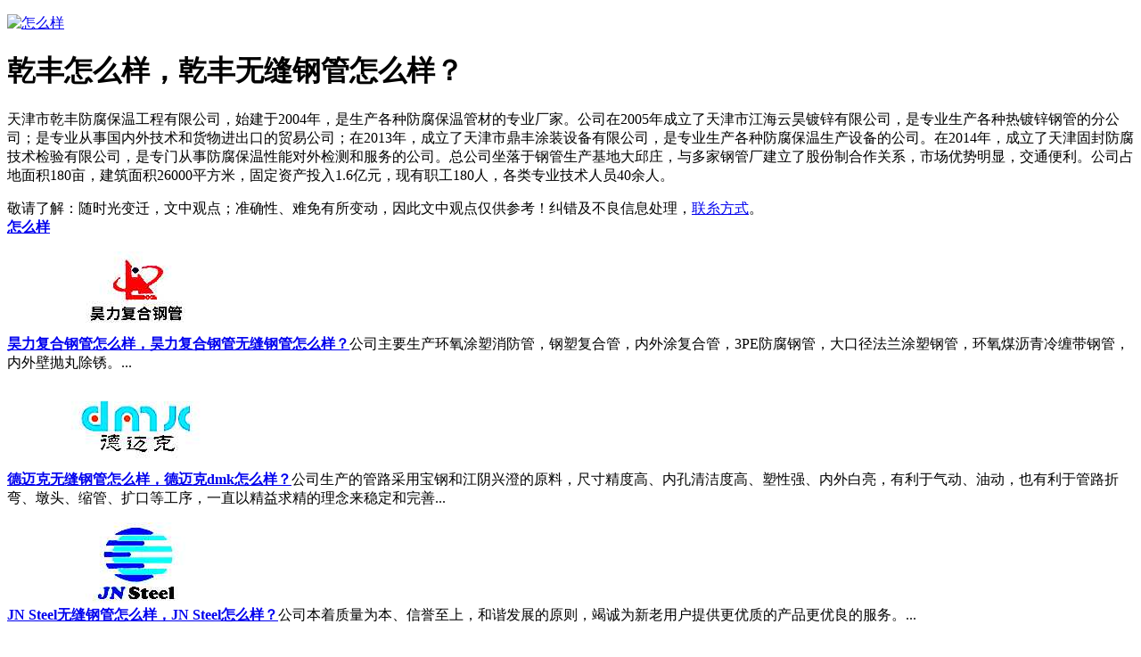

--- FILE ---
content_type: text/html
request_url: http://www.ccczen.com/z/qianfeng0hxdpx.html
body_size: 6212
content:
<!doctype html>
<html>
<head>
<meta content="text/html; charset=gb2312" http-equiv="Content-Type">
<title>乾丰，乾丰怎么样，乾丰无缝钢管怎么样？</title>
<meta name="keywords" content="乾丰，乾丰无缝钢管，乾丰怎么样，乾丰无缝钢管怎么样">
<meta name="description" content="乾丰怎么样，乾丰无缝钢管怎么样？天津市乾丰防腐保温工程有限公司，始建于2004年，是生产各种防腐保温管材的专业厂家。公司在2005年成立了天津市江海云昊镀锌有限公司，是专业生产各种热镀锌钢管的分公司；是专业从事">
<link href="/pic/pm.css"  rel="stylesheet" type="text/css">
<script type="text/javascript" src="/pic/pm.js"></script>
</head>
<body>
<div class="her"><dl><dt><a href="/"><img title="怎么样" alt="怎么样" src="/pic/logo.gif"></a></dt><dd><script type="text/javascript">dd();var div='hxdpx';</script></dd></dl></div>
<div class="gta"><dl><dt><script type="text/javascript" src="/pic/ads/gtal.js"></script></dt><dd><script type="text/javascript" src="/pic/ads/gtar.js"></script></dd></dl></div>
<div class="bac"><div class="tab"><div class="lc"><div class="gla"><script type="text/javascript" src="/pic/ads/gla.js"></script></div>
<div class="ce"><div class="con"><div class="wt"><div class="fl"></div><h1>乾丰怎么样，乾丰无缝钢管怎么样？</h1></div>
<div class="gca"><script type="text/javascript" src="/pic/ads/gca.js"></script></div>
<div class="hd"><p>天津市乾丰防腐保温工程有限公司，始建于2004年，是生产各种防腐保温管材的专业厂家。公司在2005年成立了天津市江海云昊镀锌有限公司，是专业生产各种热镀锌钢管的分公司；是专业从事国内外技术和货物进出口的贸易公司；在2013年，成立了天津市鼎丰涂装设备有限公司，是专业生产各种防腐保温生产设备的公司。在2014年，成立了天津固封防腐技术检验有限公司，是专门从事防腐保温性能对外检测和服务的公司。总公司坐落于钢管生产基地大邱庄，与多家钢管厂建立了股份制合作关系，市场优势明显，交通便利。公司占地面积180亩，建筑面积26000平方米，固定资产投入1.6亿元，现有职工180人，各类专业技术人员40余人。</p><script>webn();</script></div></div>
<div class="wx"><span>敬请了解</span>：随时光变迁，文中观点；准确性、难免有所变动，因此文中观点<span>仅供参考</span>！纠错及不良信息处理，<a target="_blank" href="/pic/tel.html">联糸方式</a>。</div>
<div class="gcb"><script type="text/javascript" src="/pic/ads/gcb.js"></script></div>
<div class="gcc"><script type="text/javascript" src="/pic/ads/gcc.js"></script></div>
<div class="xs"><div class="h4"><strong><a href="/z/3time9.html">怎么样</a></strong></div><dl><dd><a href="/z/lifuhegangguan0pdoxix.html"><img alt="昊力复合钢管无缝钢管" src="http://pic.ccczen.com/logo/9/117532.jpg"></a></dd><dt><strong><a href="/z/lifuhegangguan0pdoxix.html">昊力复合钢管怎么样，昊力复合钢管无缝钢管怎么样？</a></strong><span>公司主要生产环氧涂塑消防管，钢塑复合管，内外涂复合管，3PE防腐钢管，大口径法兰涂塑钢管，环氧煤沥青冷缠带钢管，内外壁抛丸除锈。...</span></dt></dl><dl><dd><a href="/z/dmk0pdhdox.html"><img alt="德迈克dmk" src="http://pic.ccczen.com/logo/9/117569.jpg"></a></dd><dt><strong><a href="/z/dmk0pdhdox.html">德迈克无缝钢管怎么样，德迈克dmk怎么样？</a></strong><span>公司生产的管路采用宝钢和江阴兴澄的原料，尺寸精度高、内孔清洁度高、塑性强、内外白亮，有利于气动、油动，也有利于管路折弯、墩头、缩管、扩口等工序，一直以精益求精的理念来稳定和完善...</span></dt></dl><dl><dd><a href="/z/jnsteel0pdomx.html"><img alt="JN Steel" src="http://pic.ccczen.com/logo/9/116763.jpg"></a></dd><dt><strong><a href="/z/jnsteel0pdomx.html">JN Steel无缝钢管怎么样，JN Steel怎么样？</a></strong><span>公司本着质量为本、信誉至上，和谐发展的原则，竭诚为新老用户提供更优质的产品更优良的服务。...</span></dt></dl><dl><dd><a href="/z/boaiguandao0havx.html"><img alt="博爱无缝钢管" src="http://pic.ccczen.com/logo/9/104221.jpg"></a></dd><dt><strong><a href="/z/boaiguandao0havx.html">博爱管道怎么样，博爱无缝钢管怎么样？</a></strong><span>公司总占地面积300000平方米，总投资6亿人民币，现有职工500人，其中高级工程师50人。...</span></dt></dl><dl><dd><a href="/z/pengzhan0hxdox.html"><img alt="朋展无缝钢管" src="http://pic.ccczen.com/logo/9/105502.jpg"></a></dd><dt><strong><a href="/z/pengzhan0hxdox.html">朋展怎么样，朋展无缝钢管怎么样？</a></strong><span>天津市朋展钢管有限公司始建于2003年，是一家生产石油、天然气及民用螺旋缝双面埋弧焊钢管的专业公司。公司位于渤海之滨、古运河畔，毗邻京沪铁路、京福高速、丹拉高速、津晋高速、天津...</span></dt></dl><dl><dd><a href="/z/jxyj0voix.html"><img alt="JXYJ" src="http://pic.ccczen.com/logo/9/86825.jpg"></a></dd><dt><strong><a href="/z/jxyj0voix.html">江西冶金无缝钢管怎么样，JXYJ怎么样？</a></strong><span>公司创办以来，经过不懈努力及社会各界的大力支持，现已成为省钢材流通领域*具有进出口权的骨干企业。...</span></dt></dl></div></div></div>
<div class="ri"><div class="gra"><script type="text/javascript" src="/pic/ads/301.js"></script></div><div class="grb"><script type="text/javascript" src="/pic/ads/302.js"></script></div>
<div class="ul"><div class="h5"><span>怎么样</span></div><ul><li><a href="/z/zhixiangxinpian0udpix.html">致象芯片</a></li><li><a href="/z/newcosemi0hdprx.html">新港海岸NewCoSemi，新港海岸芯片</a></li><li><a href="/z/zhongpeifangwu0pdqodx.html">中配房屋</a></li><li><a href="/z/xiangjie0pdaxhx.html">香杰</a></li><li><a href="/z/yulalian0hdrhx.html">燊宇拉链，燊宇</a></li><li><a href="/z/chengshengjiancai0pdqpox.html">诚盛建材</a></li><li><a href="/z/xianlon0pdodv.html">XIANLON，XIANLON车灯</a></li><li><a href="/z/meiyi0hahrx.html">美意机电MEIYI，美意地源热泵</a></li><li><a href="/z/huapusen0yrix.html">华普森</a></li><li><a href="/z/beitai0hiyx.html">北台</a></li><li><a href="/z/anchval0hmhx.html">安构ANCHVAL，安构阀门</a></li><li><a href="/z/gujiamingjiang0holv.html">固家名匠</a></li><li><a href="/z/chuangyuangaoxin0hxqlx.html">创远高新</a></li><li><a href="/z/dashang0hxav.html">大赏</a></li><li><a href="/z/zally0pdchx.html">泽励ZALLY，泽励标准件</a></li><li><a href="/z/tuff0rapix.html">特富锅炉TUFF，特富锅炉</a></li></ul></div>
<div class="grc"><script type="text/javascript" src="/pic/ads/303.js"></script></div></div></div></div>
<div class="gtb"><span><script type="text/javascript" src="/pic/ads/1280.js"></script></span></div>
<div class="bot"><span>Copyright &copy;<a href="/">怎么样</a>All Rights Reserved<script type="text/javascript">hits();</script></span></div>
</body>
</html>